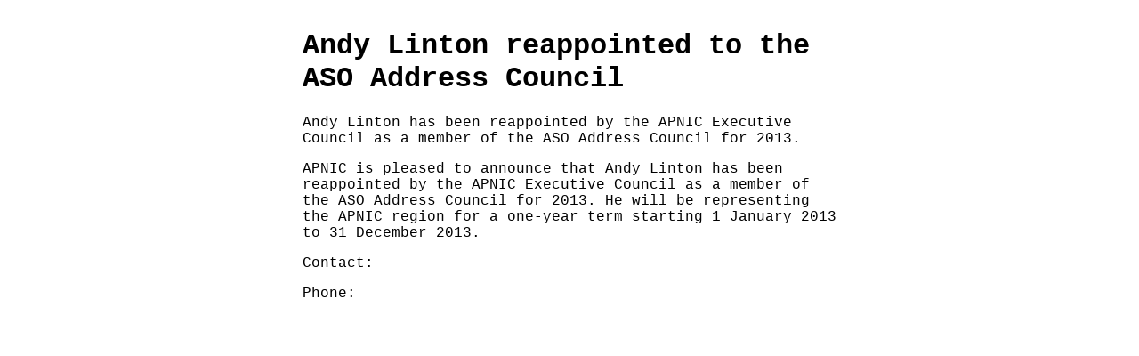

--- FILE ---
content_type: text/html; charset=UTF-8
request_url: https://conference.apnic.net/news-archives/2012/andy-linton-reappointed-to-the-aso-address-council/
body_size: 154
content:
<!doctype html>

<html lang="en">
    <head>
        <meta charset="utf-8">

        <title>Andy Linton reappointed to the ASO Address Council</title>
        <meta name="description" content="APNIC news archive">
        <meta name="author" content="APNIC">

        <link rel="stylesheet" href="css/styles.css?v=1.0">

        <!--[if lt IE 9]>
            <script src="https://cdnjs.cloudflare.com/ajax/libs/html5shiv/3.7.3/html5shiv.js"></script>
        <![endif]-->

        <style>
            body {
                font-family: "Courier New", Courier, monospace;
                max-width: 600px;
                padding: 12px;
                margin: auto;
            }
        </style>
    </head>

    <body>
        <h1 id="title"></h1>
        <div id="content"> <h1>Andy Linton reappointed to the ASO Address Council</h1><div><p>Andy Linton has been reappointed by the APNIC Executive Council as a member of the ASO Address Council for 2013.</p></div><div><p>APNIC is pleased to announce that Andy Linton has been reappointed by the APNIC Executive Council as a member of the ASO Address Council for 2013. He will be representing the APNIC region for a one-year term starting 1 January 2013 to 31 December 2013.&#xA0;</p></div><div><p>Contact: </p><p>Phone: </p></div> </div>
    </body>
</html>
